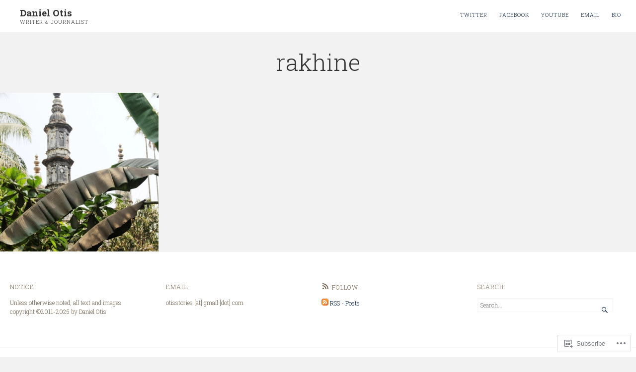

--- FILE ---
content_type: text/css;charset=utf-8
request_url: https://s0.wp.com/?custom-css=1&csblog=4GXM7&cscache=6&csrev=57
body_size: -111
content:
.postinfo .meta{display:none}#recent-updates.more-posts{display:none}.col-sidebar .postinfo article,.col-sidebar .postinfo .postnav{display:none}.col-sidebar .postinfo{display:none}